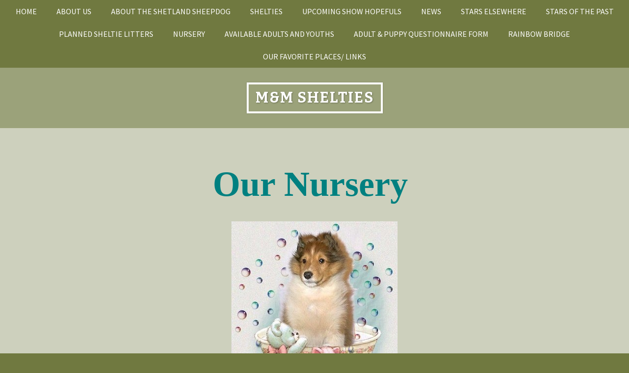

--- FILE ---
content_type: text/html; charset=utf-8
request_url: https://www.mmshelties.net/nursery
body_size: 4109
content:
<!DOCTYPE html>
<!--[if IE 7]>
<html class="ie ie7" lang="en-US">
<![endif]-->
<!--[if IE 8]>
<html class="ie ie8" lang="en-US">
<![endif]-->
<!--[if !(IE 7) | !(IE 8)  ]><!-->
<html lang="en-US">
<!--<![endif]-->
<head>
    <meta charset="UTF-8">
    <meta name="viewport" content="width=device-width">
    <title>Nursery</title>
        <!--[if lt IE 9]>
    <link rel='stylesheet' href='https://www.mmshelties.net/pb/content/themes/mmtheme/css/ie.css' type='text/css' media='all' />
    <script src="https://www.mmshelties.net/pb/content/themes/mmtheme/js/html5.js"></script>
    <![endif]-->
    <link href='https://fonts.googleapis.com/css?family=Source+Sans+Pro:400,400italic,300,300italic,700,700italic%7CBitter:400,700' rel='stylesheet' type='text/css'>
    <link rel='stylesheet' href='https://www.mmshelties.net/pb/content/themes/mmtheme/css/animate.min.css' type='text/css' media='all' />
    <link rel='stylesheet' href='https://www.mmshelties.net/pb/content/themes/mmtheme/css/sjfb.css' type='text/css' media='all' />
    <link rel='stylesheet' href='https://www.mmshelties.net/pb/content/themes/mmtheme/fonts/genericons.css' type='text/css' media='all' />
    <script>var pbUrl = 'https://www.mmshelties.net/pb'</script>
<script src='https://ajax.googleapis.com/ajax/libs/jquery/3.7.1/jquery.min.js'></script>
<link rel='stylesheet' href='https://www.mmshelties.net/pb/vendor/cke-columns/cke-columns.css' type='text/css' media='all' />
<link rel='stylesheet' href='https://www.mmshelties.net/pb/vendor/slider/flexslider.css' type='text/css' media='all' />
<script src='https://www.mmshelties.net/pb/vendor/slider/jquery.flexslider-min.js'></script>
<link rel='stylesheet' href='https://www.mmshelties.net/pb/vendor/swipebox/css/swipebox.min.css' type='text/css' media='all' />
<link rel='stylesheet' href='https://www.mmshelties.net/pb/vendor/power-breeder/css/style.css?v=3' type='text/css' media='all' />
<link rel='alternate' href='https://www.mmshelties.net/pb/feed.xml' type='application/rss+xml' title='M&amp;M Shelties Feed' />
<style type='text/css'>header.site-header { background-image: url('https://www.mmshelties.net/pb/content/themes/mmtheme/img/default-header.jpg') }
footer.site-footer { background-image: url('https://www.mmshelties.net/pb/content/themes/mmtheme/img/default-footer.jpg') }
</style>

    <link rel='stylesheet' href='https://www.mmshelties.net/pb/content/themes/mmtheme/style.css?ver=2' type='text/css' media='all' />
    
    <style>body.home, body.page-11 { background: #707940 url(https://www.mmshelties.net/pb/content/images/xlarge/458.jpg) no-repeat center center fixed; -webkit-background-size: contain; -moz-background-size: contain; -o-background-size: contain; background-size: contain; } html { background-color: #707940; } .navbar, header.site-header, .site-info, .footer-content-wrap { background-image: none; background-color: #707940; } header.site-header { margin-top: 30px !important; background-color: transparent !important; border-bottom: 0 !important; } .branding-wrap { background-color: transparent !important; } .home h1.business-name { display: none; } h2.slogan { display: none; } .branding-wrap img { display: none; } .branding { padding: 0 0 0 0; } #main.container { margin-top: 20px; } .home #wrapper { background-color: transparent; } #wrapper { background-color: rgba(255,255, 255, 0.3); } .home #main.container { margin-top: 70px; } .home .site-footer .nav-menu, .home .site-footer .social, .home .site-footer .footer-menu { display: none; } body.home #wrapper { margin: 0 auto -54px; background-color: rgba(221, 221, 221, 0); } body.home #colophon, body.home #push { height: 54px; } .home #main.container { background-color: transparent; } footer.site-footer { background-image: none; } .site-footer { border-top: none; } .nav-menu li:hover > a, .nav-menu li a:hover, .toggled-on ul.nav-menu li a:hover { background-color: rgba(113, 122, 65, 0.8); } .nav-menu ul.sub-menu, .nav-menu .sub-menu { background-color: rgba(113, 122, 65, 0.8); } .gooddog img { max-width: 170px; height: auto; }</style>
</head>

<body class=" page-20 mmtheme light default pb-header-image pb-footer-image">
<div id="wrapper">
    <div class="navbar">
        <nav id="site-navigation" class="navigation main-navigation container">
            <h3 class="menu-toggle">Menu</h3>
            <div class="main-menu-container">
                <div class="mobile-exclude">
                    <ul class="nav-menu"><li class="menu-item-3 "><a href="https://www.mmshelties.net/" >Home</a></li><li class="menu-item-56 "><a href="https://www.mmshelties.net/about" >About Us</a></li><li class="menu-item-46 "><a href="https://www.mmshelties.net/about-the-shetland-sheepdog" >About The Shetland Sheepdog</a></li><li class="menu-item-32 "><a href="https://www.mmshelties.net/shelties" >Shelties</a><ul class="sub-menu"><li class="menu-item-69 "><a href="https://www.mmshelties.net/sheltie-males" >Sheltie Males</a></li><li class="menu-item-70 "><a href="https://www.mmshelties.net/sheltie-females" >Sheltie Females</a></li></ul></li><li class="menu-item-52 "><a href="https://www.mmshelties.net/upcoming-show-hopefuls" >Upcoming Show Hopefuls</a></li><li class="menu-item-48 "><a href="https://www.mmshelties.net/news" >News</a></li><li class="menu-item-77 "><a href="https://www.mmshelties.net/stars-elsewhere" >Stars Elsewhere</a></li><li class="menu-item-85 "><a href="https://www.mmshelties.net/stars-of-the-past" >Stars of The Past</a></li><li class="menu-item-78 "><a href="https://www.mmshelties.net/planned-breedings" >Planned Sheltie Litters</a></li><li class="menu-item-49 "><a href="https://www.mmshelties.net/nursery" >Nursery</a></li><li class="menu-item-59 "><a href="https://www.mmshelties.net/available-adults-and-youths" >Available Adults and Youths</a></li><li class="menu-item-50 "><a href="https://www.mmshelties.net/client-questionnaire" >Adult & Puppy  Questionnaire Form</a></li><li class="menu-item-68 "><a href="https://www.mmshelties.net/rainbow-bridge" >Rainbow Bridge</a></li><li class="menu-item-57 "><a href="https://www.mmshelties.net/our-favorite-links" >Our Favorite Places/ Links</a></li></ul>
                </div>
                <div class="mobile-only">
                    <ul class="nav-menu"><li class="menu-item-16 "><a href="https://www.mmshelties.net/" >Home</a></li><li class="menu-item-23 "><a href="https://www.mmshelties.net/about" >About Us</a></li><li class="menu-item-117 "><a href="https://www.mmshelties.net/about-the-shetland-sheepdog" >About The Shetland Sheepdog</a></li><li class="menu-item-74 "><a href="https://www.mmshelties.net/shelties" >Shelties</a></li><li class="menu-item-131 "><a href="https://www.mmshelties.net/sheltie-males" >Sheltie Males</a></li><li class="menu-item-130 "><a href="https://www.mmshelties.net/sheltie-females" >Sheltie Females</a></li><li class="menu-item-17 "><a href="https://www.mmshelties.net/our-breed" >Our Breed(s) History</a></li><li class="menu-item-124 "><a href="https://www.mmshelties.net/news" >News</a></li><li class="menu-item-115 "><a href="https://www.mmshelties.net/upcoming-show-hopefuls" >Upcoming Show Hopefuls</a></li><li class="menu-item-133 "><a href="https://www.mmshelties.net/stars-elsewhere" >Stars Elsewhere</a></li><li class="menu-item-134 "><a href="https://www.mmshelties.net/stars-of-the-past" >Stars of The Past</a></li><li class="menu-item-128 "><a href="https://www.mmshelties.net/planned-breedings" >Planned Sheltie Litters</a></li><li class="menu-item-114 "><a href="https://www.mmshelties.net/nursery" >Nursery</a></li><li class="menu-item-116 "><a href="https://www.mmshelties.net/available-adults-and-youths" >Available Adults and Youths</a></li><li class="menu-item-120 "><a href="https://www.mmshelties.net/client-questionnaire" >Adult & Puppy  Questionnaire Form</a></li><li class="menu-item-129 "><a href="https://www.mmshelties.net/rainbow-bridge" >Rainbow Bridge</a></li><li class="menu-item-127 "><a href="https://www.mmshelties.net/our-favorite-links" >Our Favorite Places/ Links</a></li></ul>
                </div>
            </div>
        </nav>
    </div>
    <header class="site-header">
        <div class="branding-wrap">
            <div class="branding container">
                                    <a href="https://www.mmshelties.net" title="M&amp;M Shelties" rel="home">
                        <h1 class="business-name">M&amp;M Shelties</h1>
                    </a>
                    <h2 class="slogan">M&amp;M Shelties</h2>
                            </div>
        </div>
    </header>

    <div id="main" class="container">

        <div id="page-20">

    
    <div class="editor-content">
        <p style="text-align:center"><span style="font-family:georgia,serif"><span style="font-size:72px"><span style="color:#008080"><strong>Our Nursery&nbsp;</strong></span></span></span></p>

<p style="text-align:center"><a class="lightbox" href="https://mmshelties.net/pb/content/images/xlarge/246.jpeg"><img alt="" class="cke-img" src="https://mmshelties.net/pb/content/images/large/246.jpeg" style="margin:4px 10px" /></a></p>

<p style="text-align:center">&nbsp;</p>

<p style="text-align:center">&nbsp;</p>

<p style="text-align:center"><span style="font-size:22px"><span style="font-family:Georgia,serif"><strong>Goodwin &amp; M&amp;M&#39;s The Night Agent&nbsp; &nbsp;</strong></span></span></p>

<p style="text-align:center"><span style="font-size:22px"><span style="font-family:Georgia,serif"><strong>"Gabe"</strong></span></span></p>

<p style="text-align:center"><span style="font-size:22px"><span style="font-family:Georgia,serif"><strong>X</strong></span></span></p>

<p style="text-align:center"><span style="font-size:22px"><span style="font-family:Georgia,serif"><strong>M&amp;M&#39;s The Girl From Whoville</strong></span></span></p>

<p style="text-align:center"><span style="font-size:22px"><span style="font-family:Georgia,serif"><strong>"Cindy Lou"</strong></span></span></p>

<p style="text-align:center"><span style="font-size:22px"><span style="font-family:Georgia,serif"><strong>Litter born June 28, 2025</strong></span></span></p>

<p style="text-align:center"><img alt="" class="cke-img" src="https://www.mmshelties.net/pb/content/images/med/447.jpg" style="margin:4px 10px" /></p>

<p style="text-align:center"><span style="font-size:22px"><span style="font-family:Georgia,serif"><strong>Our bi-black male Billy available to a companion home on a neuter contract. </strong></span></span></p>

<p style="text-align:center"><span style="font-size:22px"><span style="font-family:Georgia,serif"><strong>Billy has had all his age appropriate shots, been on a worming schedule, microchipped with AKC ReUnite.</strong></span></span></p>

<p style="text-align:center"><span style="font-size:22px"><span style="font-family:Georgia,serif"><strong>He will have limited AKC registration papers. He will have 30 days free pet insurance </strong></span></span></p>

<p style="text-align:center"><span style="font-size:22px"><span style="font-family:Georgia,serif"><strong>and also a 2 year healthy warranty against genetic defects.</strong></span></span></p>

<p style="text-align:center"><span style="font-size:22px"><span style="font-family:Georgia,serif"><strong>Billy is from DNA health tested parents.</strong></span></span><span style="font-size:22px"><span style="font-family:Georgia,serif"><strong>&nbsp;</strong></span></span></p>

<p style="text-align:center"><span style="font-size:22px"><span style="font-family:Georgia,serif"><strong>To inquire about Billy please fill out a puppy questionnaire.</strong></span></span></p>

<p style="text-align:center">&nbsp;</p>

<p style="text-align:center">&nbsp;</p>

<p style="text-align:center"><span style="font-size:18px"><strong><span style="color:#c0392b">Please fill out the questionnaire to Inquire about current puppies/adults or our upcoming litters. </span></strong></span></p>

<p style="text-align:center"><strong><span style="font-size:16px"><span style="color:#c0392b">**Click here for</span> <a href="http://www.mmsheltiesandboerboels.com/client-questionnaire"><span style="color:#2980b9">Client Questionnaire&nbsp;</span></a></span></strong></p>

<p style="text-align:center">&nbsp;</p>

<p style="text-align:center"><span style="font-size:16px"><span style="color:#2c3e50"><strong><span style="font-family:georgia,serif"><span style="background-color:#ffffff">***We always try to find the best possible homes and environments for Our Shelties&nbsp;by Our Standards. Please understand that any Sale of "Any" Dog or Puppy" is by Private Treaty only. We reserve the right to screen potential new owners. Due to various reasons, not all applicants are a good fit and some are not&nbsp;selected.***</span></span></strong></span></span></p>

<p style="text-align:center">&nbsp;</p>

<p style="text-align:center"><strong><span style="color:#0b0110; font-size:medium">**Page last updated on 10/07/2025**</span></strong></p>

<p style="text-align:center"><a class="lightbox" href="https://mmshelties.net/pb/content/images/xlarge/297.jpg"><img alt="" class="cke-img" src="https://mmshelties.net/pb/content/images/small/297.jpg" style="margin:4px 10px" /></a></p>

<p style="text-align:center">&nbsp;</p>

<p style="text-align:center"><span style="color:#000000"><strong>****Please Respect Our Copyright to Our Photo&#39;s, Do Not Take Without Permission!! Do Not Lift Pictures of Any Of Our Dogs and Pass them Off As Your Own or For Sale**** </strong></span></p>

<p style="text-align:center"><span style="color:#ff0033"><strong>***Copyright 1995-2025&nbsp;M&amp;M Shelties***</strong></span></p>

<p style="text-align:center">&nbsp;</p>

<p style="text-align:center">&nbsp; &nbsp; &nbsp; &nbsp; &nbsp; &nbsp; &nbsp; &nbsp; &nbsp; &nbsp; &nbsp; &nbsp; &nbsp; &nbsp; &nbsp; &nbsp; &nbsp; &nbsp; &nbsp; &nbsp; &nbsp; &nbsp; &nbsp; &nbsp; &nbsp; &nbsp;&nbsp;</p>

<p><span style="font-size:16px"><span style="color:#008080"><strong><span style="font-family:georgia,serif">&nbsp; &nbsp; &nbsp; &nbsp; &nbsp; &nbsp; &nbsp; &nbsp; &nbsp; &nbsp; &nbsp; &nbsp; &nbsp;</span></strong></span></span></p>

<p>&nbsp;</p>

<p>&nbsp;</p>

<p>&nbsp;</p>

<p>&nbsp;</p>

    </div>

</div>

    </div>
    <div id="push"></div>
</div>
<footer id="colophon" class="site-footer">
    <div class="footer-content-wrap">
        <div class="footer-menu">
            <div class="container cf">

                

                                    <ul class="social">
                                                    <li>
                                                                    <a href="https://www.instagram.com/mmshelties/" target="_blank"><img src="https://www.mmshelties.net/pb/vendor/img/social/white3/instagram.png" alt="instagram" /></a>
                                                            </li>
                                            </ul>
                
                <div class="gooddog">
                    <img src="https://www.mmshelties.net/pb/content/themes/mmtheme/img/gooddog.png" />
                    <img src="https://www.mmshelties.net/pb/content/themes/mmtheme/img/ShetlandSheepdog_BoM_Banner.jpg" style="max-width: 320px; padding-left: 10px" />
                </div>
                <div class="clear"></div>

            </div>
        </div>

        <div class="site-info">
            <span class="mm-info">Email Us : <a href="mailto:MMSheltiesandBoerboels@gmail.com">MMSheltiesandBoerboels@gmail.com</a></span><br>
            &copy; 2026 - M&amp;M Shelties <span class="powered-by-sep">&nbsp;&nbsp; &bull; &nbsp;&nbsp;</span> <span class="powered-by">Powered by <a href="http://powerbreeder.com/" target="_blank" title="Power Breeder - The Breeder CMS">Power Breeder</a><span class="powered-by-tag">, the Breeder CMS</span></span> &nbsp;&nbsp; &bull; &nbsp;&nbsp; <span><a href="https://www.mmshelties.net/pb/admin" rel="nofollow">Login</a></span>
        </div>
    </div>
</footer>
<script src='https://www.mmshelties.net/pb/vendor/simple-jquery-form-builder/js/sjfb-html-generator.js'></script>
<script src='https://www.mmshelties.net/pb/vendor/simple-jquery-form-builder/js/sjfb-submit-handler.js?v=2'></script>
<script src='https://www.mmshelties.net/pb/vendor/power-breeder/js/functions.js?v=2'></script>
<script src='https://www.mmshelties.net/pb/vendor/swipebox/js/jquery.swipebox.min.js'></script>
<!-- Global site tag (gtag.js) - Google Analytics -->
<script async src="https://www.googletagmanager.com/gtag/js?id=UA-122490721-1"></script>
<script>
  window.dataLayer = window.dataLayer || [];
  function gtag(){dataLayer.push(arguments);}
  gtag('js', new Date());

  gtag('config', 'UA-122490721-1');
</script><!-- Google Tag Manager -->
<script>(function(w,d,s,l,i){w[l]=w[l]||[];w[l].push({'gtm.start':
new Date().getTime(),event:'gtm.js'});var f=d.getElementsByTagName(s)[0],
j=d.createElement(s),dl=l!='dataLayer'?'&l='+l:'';j.async=true;j.src=
'https://www.googletagmanager.com/gtm.js?id='+i+dl;f.parentNode.insertBefore(j,f);
})(window,document,'script','dataLayer','GTM-T97JMR3');</script>
<!-- End Google Tag Manager -->

<!-- Google Tag Manager (noscript) -->
<noscript><iframe src="https://www.googletagmanager.com/ns.html?id=GTM-T97JMR3"
height="0" width="0" style="display:none;visibility:hidden"></iframe></noscript>
<!-- End Google Tag Manager (noscript) -->
<script src='https://www.google.com/recaptcha/api.js?onload=onloadCallback&amp;render=explicit'></script>
<script src='https://www.mmshelties.net/pb/content/themes/mmtheme/js/masonry.pkgd.min.js'></script>
<script src='https://www.mmshelties.net/pb/content/themes/mmtheme/js/imagesloaded.pkgd.min.js'></script>
<script src='https://www.mmshelties.net/pb/content/themes/mmtheme/js/functions.js'></script>
</body>
</html>

--- FILE ---
content_type: text/css
request_url: https://www.mmshelties.net/pb/content/themes/mmtheme/style.css?ver=2
body_size: 6082
content:
/*
Theme Name: mmtheme
Description: Customized Glass theme for mmsheltiesandboerboels.com
Version: 1.0
Visibility: Published
*/

/**
 * Reset, Normalize, and Miscellaneous
 * ----------------------------------------------------------------------------
 */

* { -webkit-box-sizing: border-box; -moz-box-sizing: border-box; box-sizing: border-box;}

html { font-size: 100%; overflow-y: scroll; -webkit-text-size-adjust: 100%; -ms-text-size-adjust: 100%; }
body { color: #222; line-height: 1.5; margin: 0; }

article, aside, details, figcaption, figure, footer, header, nav, section, summary { display: block; }
audio, canvas, video { display: inline-block; }
audio:not([controls]) { display: none; height: 0;}
[hidden] { display: none; }

address { font-style: italic; margin: 0 0 24px; }
abbr[title] { border-bottom: 1px dotted; }
b, strong { font-weight: bold; }
dfn { font-style: italic; }
mark { background: #ff0; color: #000; }
p { margin: 0 0 18px; }
code, kbd, pre, samp { font-family: monospace, serif; font-size: 14px; -webkit-hyphens: none; -moz-hyphens: none; -ms-hyphens: none; hyphens: none; }
pre { background: #f5f5f5; color: #666; font-family: monospace; font-size: 14px; margin: 20px 0; overflow: auto; padding: 20px; white-space: pre; white-space: pre-wrap; word-wrap: break-word; }
blockquote, q { -webkit-hyphens: none; -moz-hyphens: none; -ms-hyphens: none; hyphens: none; quotes: none; }
blockquote:before, blockquote:after, q:before, q:after { content: ""; content: none; }
blockquote { font-size: 18px; font-style: italic; font-weight: 300; margin: 24px 40px; }
blockquote blockquote { margin-right: 0; }
blockquote cite, blockquote small { font-size: 14px; font-weight: normal; text-transform: uppercase; }
blockquote em, blockquote i { font-style: normal; font-weight: 300; }
blockquote strong, blockquote b { font-weight: 400; }
small { font-size: smaller; }
sub, sup { font-size: 75%; line-height: 0; position: relative; vertical-align: baseline; }
sup { top: -0.5em; }
sub { bottom: -0.25em; }
dl { margin: 0 20px; }
dt { font-weight: bold; }
dd { margin: 0 0 20px; }
menu, ol, ul { margin: 16px 0; padding: 0 0 0 40px; }
ul { list-style-type: square; }
nav ul, nav ol { list-style: none; list-style-image: none; }
li > ul, li > ol { margin: 0; }
img { -ms-interpolation-mode: bicubic; border: 0; vertical-align: middle; }
svg:not(:root) { overflow: hidden; }
figure { margin: 0; }
form { margin: 0; }
fieldset { border: 1px solid #c0c0c0; margin: 0 2px; padding: 0.35em 0.625em 0.75em; }
legend { border: 0; padding: 0; white-space: normal; }
button, input, select, textarea { font-size: 100%; margin: 0; max-width: 100%; vertical-align: baseline; }
button, input { line-height: normal; }
button, html input[type="button"], input[type="reset"], input[type="submit"] { -webkit-appearance: button; cursor: pointer; }
button[disabled], input[disabled] { cursor: default; }
input[type="checkbox"], input[type="radio"] { padding: 0; }
input[type="search"] { -webkit-appearance: textfield; padding-right: 2px; width: 270px; }
input[type="search"]::-webkit-search-decoration { -webkit-appearance: none; }
button::-moz-focus-inner, input::-moz-focus-inner { border: 0; padding: 0; }
textarea { overflow: auto; vertical-align: top; }
table { border-bottom: 1px solid #ededed; border-collapse: collapse; border-spacing: 0; font-size: 14px; line-height: 2; margin: 0 0 20px; width: 100%; }
caption, th, td { font-weight: normal; text-align: left; }
caption { font-size: 16px; margin: 20px 0; }
th { font-weight: bold; text-transform: uppercase; }
td { border-top: 1px solid #ededed; padding: 6px 10px 6px 0; }
del { color: #333; }
ins { background: #ddd; text-decoration: none; }
hr { border: 0; height: 1px; margin: 0 0 24px; border-top: 1px solid #ddd; border-color: rgba(120, 120, 120, 0.5)}
embed, iframe, object, video { max-width: 100%; }

/* Image Alignment */
.align-left { float: left; }
img.align-left, img.cke-img[style*="left"] { margin: 5px 20px 5px 0 !important; }

.align-right { float: right; }
img.align-right, img.cke-img[style*="right"] { margin: 5px 0 5px 20px !important; }

.align-center { display: block; margin-left: auto; margin-right: auto; }
img.align-center { margin: 5px auto; }

img.align-none { margin: 5px 0; }

/* Alignment */

.center {
    text-align: center;
}

/* Genericons */
.genericon:before,
.menu-toggle:after,
.date a:before {
    -webkit-font-smoothing: antialiased;
    display: inline-block;
    font: normal 16px/1 Genericons;
    vertical-align: text-bottom;
}

/* Clears */
.cf:after, .clear:after, .editor-content:after, .navigation:after, .nav-links:after, .article:after { clear: both; }

.cf:before, .cf:after, .clear:before, .clear:after, .editor-content:before,
.editor-content:after, .navigation:before, .navigation:after, .nav-links:before, .nav-links:after, .article:before, .article:after { content: ""; display: table; }


/**
 * Fonts & Header Defaults
 * ----------------------------------------------------------------------------
 */

/* Custom Font Families */

html, button, input, select, textarea,
.menu-toggle {
    font-family: "Source Sans Pro", Helvetica, sans-serif;
}

/* Links */

a { color: #333; text-decoration: none;}
a:visited { color: #333; }
a:active, a:hover { color: #666; outline: 0;}
a:hover { text-decoration: underline; }

h1, h2, h3, h4, h5, h6 { font-family: Bitter, Georgia, serif; }

/* Headers */

h1, h2, h3, h4, h5, h6 { clear: both; line-height: 1.3; }
h1 { font-size: 30px; margin: 33px 0; }
h2 { font-size: 22px; margin: 25px 0; }
h3 { font-size: 20px; margin: 22px 0; }
h4 { font-size: 18px; margin: 25px 0; }
h5 { font-size: 16px; margin: 30px 0; }
h6 { font-size: 14px; margin: 36px 0; }

/* Article (News) Pages */

.article-index h3 {
    font-size: 26px;
    margin: 0 0 10px;
}

.article-index a:hover {
    text-decoration: none;
}

.article-index .article-date,
.article-single .article-date {
    color: #777;
    line-height: 1;
    font-size: 14px;
}

.article-index .read-more {
    float: right;
    margin-bottom: 0;
}

.article-single header {
    margin-bottom: 30px;
}

.article-single .article-title {
    font-size: 30px;
    margin: 16px 0 10px;
}

/* Paging Navigation */
.paging { padding: 40px 0; }
.paging .paging-older { float: left; }
.paging .paging-newer {	float: right; }

.paging a {
    font-size: 22px;
    font-style: italic;
    font-weight: 300;
}

.paging a:hover {
    text-decoration: none;
}

.paging .paging-arrow {
    font-size: 26px;
}

/* Other */

.shortcodebox {
    max-width: 100% !important;
}

.shortcodebox-title { display: none; }
.shortcodebox.form .shortcodebox-title {
    display: inline-block;
}

#pb-pedigree-viewer .pedigree-builder-label {
    background-color: #777;
    border-color: #777;
    outline-color: #777;
}

/* Hide mobile only elements */
.mobile-only { display: none; }

/**
 * Forms
 * ----------------------------------------------------------------------------
 */

/* Form Fields */
button, input, textarea { font-family: inherit; padding: 5px; }
button { border: none; }
input, textarea { border: 1px solid #ddd; color: #222; }
input:focus, textarea:focus { border: 2px solid #ddd; outline: 0; }

/* Form Buttons */
button, input[type="submit"], input[type="button"], input[type="reset"] {
    background: rgba(119, 119, 119, 0.8);
    color: #fff;
    display: inline-block;
    padding: 11px 24px 10px;
    text-decoration: none;
}

button:hover, button:focus, input[type="submit"]:hover, input[type="button"]:hover, input[type="reset"]:hover, input[type="submit"]:focus, input[type="button"]:focus, input[type="reset"]:focus {
    background: rgba(119, 119, 119, 0.6);
    outline: none;
}

.read-more, .read-more:visited {
    display: inline-block;
    padding: 6px 12px;
    border-color: #333;
    color: #fff;
    background: rgba(119, 119, 119, 0.8);
}

.read-more:hover {
    text-decoration: none;
    background: rgba(119, 119, 119, 0.6);
    color: #fff;
}

.shortcodebox.form.align-left {
    margin-right: 30px;
}

.shortcodebox.form.align-right {
    margin-left: 30px;
}


/**
 * Site Structure
 * ----------------------------------------------------------------------------
 */

/* Sticky Footer - #wrapper negative height should be the same as the height of #colophon (the design's footer height) and #push */

html, body {
    height: 100%;
}

#wrapper {
    min-height: 100%;
    height: auto !important;
    height: 100%;
    margin: 0 auto -300px;
    background-color: rgba(221, 221, 221, 0.5);
}

#colophon, #push {
    height: 300px;
}

/* End Sticky Footer */

.container {
    max-width: 1400px;
    width: 100%;
    margin: 0 auto;
}

#main.container {
    background-color: rgba(255, 255, 255, 0.50);
    padding: 60px;
}

/**
 * Header
 * ----------------------------------------------------------------------------
 */

.site-header {
    margin-top: -47px;
    background-repeat: no-repeat;
    background-position: 50% 50%;
    -webkit-background-size: cover;
    -moz-background-size: cover;
    -o-background-size: cover;
    background-size: cover;
    text-align: center;
    border-bottom: 1px solid #777;
}

.branding-wrap {
    background-color: rgba(102, 102, 102, 0.2);
}

.branding {
    padding: 130px 0 110px;
    text-align: center;
}

.site-header a {color: #ffffff}
.site-header a:hover {text-decoration: none; color: #ffffff}

.business-name {
    text-transform: uppercase;
    text-shadow: 1px 1px 3px rgba(0, 0, 0, 0.3);
    -webkit-box-shadow: 0px 0px 2px 0px rgba(0,0,0,0.3);
    -moz-box-shadow: 0px 0px 2px 0px rgba(0,0,0,0.3);
    box-shadow: 0px 0px 2px 0px rgba(0,0,0,0.3);
    display: inline-block;
    margin: 0 auto 10px;
    border: 4px solid #fff;
    letter-spacing: 2px;
    padding: 8px 14px;
}
.slogan {
    color: #ffffff;
    text-shadow: 1px 1px 2px rgba(0, 0, 0, 0.3);
    font-weight: normal;
    margin: 0 auto;
}

.logo-wrap img {
    padding: 10px 20px;
    max-width: 100%;
}


/**
 * Main Navigation
 * ----------------------------------------------------------------------------
 */

.navbar {
    z-index: 999;
    position: relative;
    background-color: rgba(102, 102, 102, 0.3);
    margin: 0 auto;
    width: 100%;
}

/* Main Menu */
.main-navigation {
    transition: background-color 1.0s ease;
    clear: both;
    margin: 0 auto;
    min-height: 45px;
    position: relative;
}

.main-navigation .mobile-exclude ul {
    text-align: center;
}

ul.nav-menu, div.nav-menu > ul {
    margin: 0;
    padding: 0;
}

.nav-menu li {
    display: inline-block;
    position: relative;
}

.nav-menu li a,
.toggled-on .nav-menu li a {
    color: #fff;
    display: block;
    font-size: 16px;
    line-height: 1;
    padding: 15px 20px;
    text-decoration: none;
    text-transform: uppercase;
}

.nav-menu li ul a {
    padding: 10px 20px;
    font-weight: normal;
}

.nav-menu li:hover > a,
.nav-menu li a:hover,
.toggled-on ul.nav-menu li a:hover {
    background-color: rgba(102, 102, 102, 0.2);
    color: #fff;
}

.nav-menu .sub-menu {
    -webkit-box-shadow: 2px 2px 5px 0px rgba(0,0,0,0.1);
    -moz-box-shadow: 2px 2px 5px 0px rgba(0,0,0,0.1);
    box-shadow: 2px 2px 5px 0px rgba(0,0,0,0.1);
}

.nav-menu ul.sub-menu,
.nav-menu .sub-menu {
    text-align: left;
    background-color: rgba(102, 102, 102, 0.5);
    display: none;
    padding: 0;
    position: absolute;
    z-index: 99999;
}

.nav-menu .sub-menu ul {
    left: 100%;
    top: 0;
}

ul.nav-menu ul a {
    color: #fff;
    margin: 0;
    width: 200px;
}

ul.nav-menu ul a:hover {
    background-color: rgba(102, 102, 102, 0.4);
}

ul.nav-menu li:hover > ul {
    display: block;
}

.menu-toggle { display: none; }

/**
 * Footer Navigation
 * ----------------------------------------------------------------------------
 */

.footer-menu .nav-menu li a {
    color: #fff;
    padding: 10px 15px;
}

.footer-menu .nav-menu li:hover > a,
.footer-menu .nav-menu li a:hover {
    background-color: rgba(102, 102, 102, 0.2);
}

.footer-menu {
    text-align: center;
    padding: 10px 0 5px 0;
}


/**
 * Editor Content (content made within the page editor)
 * ----------------------------------------------------------------------------
 */

/* Responsive images */
.editor-content img, .pb-gallery img { max-width: 100%; }

/* Make sure images with cke-added height and width attributes are scaled correctly. */
.editor-content img, img[class*="align"], .pb-gallery img { height: auto; }

/* Other Styles */
.editor-content blockquote { font-size: 24px; }
.editor-content blockquote cite, .editor-content blockquote small { font-size: 16px; }

/* Page content links - add underline */
.editor-content a { text-decoration: underline;}
.editor-content a:visited { text-decoration: underline;}

/* Remove the underlines from shortcode box content */
.editor-content .shortcodebox-content a { text-decoration: none;}
.editor-content .shortcodebox-content a:visited { text-decoration: none;}

/* Add underlines back in for the links page */
.editor-content .shortcodebox-content .links a { text-decoration: underline;}
.editor-content .shortcodebox-content .links a:visited { text-decoration: underline;}

/**
 * Sliders & Galleries
 * ----------------------------------------------------------------------------
 */

/* Flexslider */

.flexslider {
    margin: 0 0 62px;
    border: 4px solid #dddddd;
    background-color: #dddddd;
}

.flexslider.paging-off {
    margin: 0 0 8px;
}

.flexslider.paging-off .flex-control-nav {
    display: none;
}

.flexslider .flex-direction-nav a {
    height: 44px;
}

.flexslider .flex-direction-nav a:hover {
    text-decoration: none;
}

.flexslider .slides li {
    position:relative;
}

.flexslider .flex-caption {
    position:absolute;
    left:0;
    right:0;
    bottom:0;
    background: rgba(51, 51, 51, 0.4);
    z-index:1;
    padding:6px 10px;
}

.flexslider .flex-caption p {
    margin-bottom: 0;
    color: #fff;
}

.flexslider .flex-caption .flex-title {
    font-size: 120%;
}

.flexslider .flex-control-nav {
    bottom: -34px;
}

.flexslider.small {
    width: 100%;
    max-width: 220px;
}

.flexslider.medium {
    width: 100%;
    max-width: 400px;
}

.flexslider.large {
    width: 100%;
    max-width: 640px;
}

.flex-control-paging li a {
    background: rgba(51, 51, 51, 0.8);
}

.flex-control-paging li a.flex-active {
    background: rgba(51, 51, 51, 0.4);
}

.flex-control-paging li a:hover {
    background: rgba(51, 51, 51, 0.3);
}

.shortcode-flexslider.align-left {
    margin-right: 30px;
}

.shortcode-flexslider.align-right {
    margin-left: 30px;
}

.shortcode-flexslider.align-center .flexslider {
    margin: 0 auto;
}

/* Gallery Shortcode */

.pb-gallery ul {
    list-style: none;
    padding: 0;
}

.pb-gallery ul li {
    display: block;
}

/* Masonry - columns */
.grid-size-xlarge .grid-sizer, .grid-size-xlarge .grid-item { width: 50%; }
.grid-size-large .grid-sizer, .grid-size-large .grid-item { width: 33%; }
.grid-size-med .grid-sizer, .grid-size-med .grid-item { width: 25%; }
.grid-size-small .grid-sizer, .grid-size-small .grid-item { width: 20%; }
.grid-size-xsmall .grid-sizer, .grid-size-xsmall .grid-item { width: 16%; }
.grid-size-thumb .grid-sizer, .grid-size-thumb .grid-item { width: 10%; }

.grid-item .img-wrap {
    margin: 2px;
}

.grid-item img {
    border: 1px solid #777;
    border-color: rgba(0, 0, 0, 0.4)
}

/**
 * Other Page Styles
 * ----------------------------------------------------------------------------
 */

/* Shared Styles */

.box {
    margin: 15px 0;
    border: 1px solid #777;
    background-color: #eee;
}

.sjfb-form {
    border: 1px solid #777;
}

.pad20 {
    padding: 20px;
}

.box .read-more {
    margin: 20px auto 10px;
}

.vert-center-wrap {
    display:table;
    width: 100%;
}

.vert-center-50 {
    display:table-cell;
    vertical-align:middle;
    width: 50%;
    text-align: center;
}

.headline {
    padding: 10px 5px;
    background-color: rgba(102, 102, 102, 0.8);
    color: #fff;
    text-align: center;
    margin: 0;
}

.subhead {
    padding: 10px 5px;
    background-color: rgba(102, 102, 102, 0.6);
    color: #fff;
    text-align: center;
    margin: 0;
}

.subhead:empty {
    display: none;
}

ul.preTitleVert,
ul.preTitleHor,
ul.postTitleVert,
ul.postTitleHor,
ul.registrationVert,
ul.registrationHor,
ul.custom-fields,
ul.basic-details,
ul.other-details {
    font-size: 15px;
    list-style: none;
    margin: 0;
    padding: 0;
}

ul.preTitleHor li,
ul.postTitleHor li,
ul.registrationHor li {
    display: inline;
}

ul.preTitleHor li:after,
ul.postTitleHor li:after,
ul.registrationHor li:after {
    content: "\00a0";
}

h3.name {
    margin: 3px 0;
}

.width50 {
    width: 50%;
    float: left;
}

.no-image {
    background-color: #777;
    width: 100%;
    min-width: 250px;
    max-width: 300px;
    line-height: 200px;
    margin: 0 auto;
    color: #fff;
}

.no-image.img-md { min-height: 300px; line-height: 300px }


/* Links Page */

.links.box {
    margin-bottom: 30px;
}

.links ul {
    list-style: none;
    margin: 0;
}

.links img {
    padding: 5px 0;
    max-width: 150px;
}

#swipebox-overlay {
    background: #0d0d0d;
    background: rgba(0,0,0,0.90);
}

/* Breedings & Single Breeding */

.breeding.box {
    margin-bottom: 70px;
}

.breeding .breeding-title-sep {
    font-size: 16px;
    font-style: italic;
    color: #dddddd;
    display: block;
    margin: 5px auto;
    text-align: center;
}

.breeding .header-wrap {
    display: inline-block;
    margin: 0 auto 30px;
    color: #fff;
    border: 1px solid #ccc;
}

.breeding .header-wrap .read-more {
    margin: 0;
    display: block;
}

.breeding .offspring {
    text-align: center;
}

.breeding .offspring .headline {
    max-width: 90%;
    margin: 20px auto 0;
}

.breeding .offspring .header-wrap {
    margin: 40px auto 10px;
}

.breeding .offspring hr {
    max-width: 60%;
    margin: 20px auto;
}

.breeding .offspring .status {
    margin: 5px 0;
}

.breeding .offspring-single:last-of-type hr {
    border: none;
}

.breeding .read-more.breeding-details {
    font-size: 20px;
    margin-bottom: 20px;
}

/* Forsale */

.forsale.box {
    margin-bottom: 50px;
}

.forsale .pricing {
    margin-top: 10px;
    font-weight: bold;
}

/* Profiles */

.profile .preTitleVert,
.profile .preTitleHor,
.profile .postTitleVert,
.profile .postTitleHor {
    font-weight: bold;
}

.profile .registrations,
.profile .details {
    margin: 20px auto 10px;
}

.profile .custom-fields {
    margin: 0;
    padding: 0;
}

.profile .details {
    font-weight: bold;
    width: 96%;
    margin-bottom: 20px;
}

.profile .vert-center-50 img {
    max-width: 96%;
}

.profile .details span {
    font-weight: normal;
}

.profile .callout .social-sharing {
    float: right;
}

.callout {
    border-radius: 3px;
    margin: 0 0 20px 0;
    padding: 15px 30px 15px 15px;
    border-left: 5px solid #eee;
}

.callout.callout-white {
    background-color: #fff;
    border-color: #777;
    color: #000;
    text-align: left;
}

.callout.callout-white a, .callout.callout-white a:visited {
    color: #222;
}

.callout.callout-white a:hover {
    color: #333;
}

/* Social Icons */
ul.social {
    list-style: none;
    padding: 0;
    margin: 0 auto;
    text-align: center;
}
ul.social li {
    display: inline-block;
    max-width: 50px;
    padding: 5px 2px;
}

ul.social li img {
    width: 100%;
    height: auto;
}

/**
 * Half Page Columns (same as cke columns css)
 * ----------------------------------------------------------------------------
 */

.col>* {
    max-width: 100%;
}
.col-one-half {
    float: left;
    margin-right: 4%;
    position: relative;
    word-wrap: break-word;
    hyphens: auto;
    -moz-box-sizing: border-box !important;
    -webkit-box-sizing: border-box !important;
    box-sizing: border-box !important;
}
.col-one-half {
    width: 48%;
}
.col-last {
    float: right;
    clear: right;
    margin-right: 0;
}
.col-last:after {
    content: ".";
    opacity: 0;
    display: block;
    height: 0;
    clear: both;
}
.col-divider {
    clear: both !important;
    display: block !important;
    margin-bottom: 0px !important;
    padding-top: 0px !important;
    width: 100% !important;
    background: none !important;
}
@media all and (max-width: 768px) {
    .col-one-half {
        width: 48% !important;
        margin-right: 2%;
    }
    .col-last {
        float: left;
        clear: none;
        display: block;
    }
    .col-last:after {
        content: "";
        display: block;
        clear: none;
    }
    .col-last + .col-divider {
        clear: none !important;
        display: none !important;
        margin: 0 !important;
        padding: 0 !important;
    }
}
@media all and (max-width: 480px) {
    .ckecol-one-half {
        width: 100% !important;
        margin-right: 0;
    }
}

/**
 * Footer
 * ----------------------------------------------------------------------------
 */

.site-footer {
    border-top: 1px solid #777;
    color: #FFF;
    font-size: 14px;
    text-align: center;
    background-repeat: no-repeat;
    background-position: 50% 50%;
    -webkit-background-size: cover;
    -moz-background-size: cover;
    -o-background-size: cover;
    background-size: cover;
}

.footer-content-wrap {
    min-height: 100%;
    background-color: rgba(102, 102, 102, 0.3);
}

.site-footer a {
    color: #ffffff;
}

.site-footer .footer-menu a {
    text-shadow: 1px 1px 3px rgba(0, 0, 0, 0.1);
}

.site-info {
    margin: 0 auto;
    padding: 0;
    display: block;
    font-size: 12px;
}

.powered-by a {
    text-decoration: underline;
}

/**
 * MM Custom
 * ----------------------------------------------------------------------------
 */

.mm-info {
    font-size: 16px;
    line-height: 2;
}


/**
 * Media Queries
 * ----------------------------------------------------------------------------
 */

@media (max-width: 800px) {

    #main.container {
        padding: 15px;
    }

    /* Turn mobile elements on and non-mobile off */
    .mobile-only { display: block; }
    .mobile-exclude { display: none }

    h1 { font-size: 30px; margin: 22px 0; }
    h2 { font-size: 22px; margin: 18px 0; }
    h3 { font-size: 18px; margin: 14px 0; }
    h4 { font-size: 15px; margin: 12px 0; }
    h5 { font-size: 14px; margin: 10px 0; }
    h6 { font-size: 13px; margin: 8px 0; }

    /* Shorten Sticky Footer and fix footer */
    #wrapper { margin: 0 auto auto; }
    #colophon, #push { height: auto; }
    .footer-menu .nav-menu { display: none }
    /* End Shorten Sticky Footer*/

    .logo-wrap img {
        padding: 10px 0;
        max-height: 200px;
    }

    .branding-wrap {
        padding: 0 10px;
    }

    /* Mobile menu */
    .main-navigation.toggled-on {
        background-color: #999;
        z-index: 9999;
    }

    .mobile-menu-open .site-header {
        margin-top: 0;
    }

    .menu-toggle {
        color: #fff;
        cursor: pointer;
        display: inline-block;
        font-size: 20px;
        font-weight: bold;
        margin: 0;
        padding: 10px 0 11px 20px;
    }

    .menu-toggle:after {
        content: "\f502";
        font-size: 12px;
        padding-left: 8px;
        vertical-align: -4px;
    }

    .toggled-on .menu-toggle:after {
        content: "\f500";
        vertical-align: 2px;
    }

    .toggled-on .nav-menu, .toggled-on .nav-menu > ul {
        display: block;
        margin-left: 0;
        padding: 0;
        width: 100%;
    }

    .toggled-on li { display: block; }

    .toggled-on .nav-menu li > ul {
        background-color: transparent;
        display: block;
        float: none;
        position: relative;
        left: auto;
        top: auto;
    }

    .toggled-on .nav-menu li a {
        padding: 10px 20px;
    }

    .toggled-on .nav-menu li ul a {
        padding: 10px 1px 10px 36px;
    }

    .toggled-on .nav-menu li ul a {
        color: #fff;
        width: auto;
    }

    .toggled-on .nav-menu li a:hover,
    .toggled-on .nav-menu ul a:hover {
        background-color: rgba(102, 102, 102, 0.6);
        color: #fff;
    }

    .toggled-on .nav-menu .sub-menu {
        -webkit-box-shadow: none;
        -moz-box-shadow: none;
        box-shadow: none;
    }

    ul.nav-menu, div.nav-menu > ul { display: none; }

    /* Shared Styles */

    .box {
        padding: 10px;
        margin: 8px 0;
    }

    .box .vert-center-50 {
        display:block;
        width: 100%;
    }

    .box img {
        max-width: 70%;
        margin-top: 15px;
    }

    .no-image {
        min-width: 200px;
        line-height: 175px;
    }

    .no-image.img-md { min-height: 240px; line-height: 200px }

    .profile .callout .social-sharing { float: none; }

    /* Responsive images */
    img.cke-img { max-width: 50%; }

    /* Flexslider */
    .flexslider  .flex-direction-nav { display: none; }

    .flexslider .flex-caption {
        padding:3px 5px;
        font-size: 12px;
    }

    .flexslider .flex-caption .flex-title {
        font-size: 13px;
    }

    /* Breedings */

    .breeding .width50 {
        display: block;
        margin-top: 30px;
        width: 100%;
    }

    .box.breeding img {
        max-width: 100%;
        margin-top: 0;
    }

    /* Masonry - columns */
    .grid-size-xlarge .grid-sizer, .grid-size-xlarge .grid-item { width: 100%; }
    .grid-size-large .grid-sizer, .grid-size-large .grid-item { width: 50%; }
    .grid-size-med .grid-sizer, .grid-size-med .grid-item { width: 33%; }
    .grid-size-small .grid-sizer, .grid-size-small .grid-item { width: 25%; }
    .grid-size-xsmall .grid-sizer, .grid-size-xsmall .grid-item { width: 20%; }
    .grid-size-thumb .grid-sizer, .grid-size-thumb .grid-item { width: 16%; }

    /* Footer Powered By */
    .site-info {padding: 6px 2px}
    .powered-by-sep {display: block; visibility: collapse; height: 0;}
    .powered-by-tag { display: none}
}

@media (max-width: 375px) {
    /* Masonry - 2 column */
    .grid-size-xlarge .grid-sizer, .grid-size-xlarge .grid-item { width: 100%; }
    .grid-size-large .grid-sizer, .grid-size-large .grid-item { width: 100%; }
    .grid-size-med .grid-sizer, .grid-size-med .grid-item { width: 50%; }
    .grid-size-small .grid-sizer, .grid-size-small .grid-item { width: 33%; }
    .grid-size-xsmall .grid-sizer, .grid-size-xsmall .grid-item { width: 33%; }
    .grid-size-thumb .grid-sizer, .grid-size-thumb .grid-item { width: 25%; }

    /* Flexslider */
    .flexslider  .flex-direction-nav,
    .flexslider .flex-control-nav { display: none; }

    .flexslider .flex-caption .flex-title { font-size: 12px; }
    .flexslider .flex-caption .flex-descrip { display: none; }
}

/* Dark Scheme Background (some schemes used a colored transparency for the wrapper background so the black needs to show through instead of white). Also fixes IE8. */
body.dark,
.dark .box {
    background-color: #000;
}


/**
 * Print
 * ----------------------------------------------------------------------------
 */

@media print {
    body { background: none !important; background-color: transparent !important; color: #000 !important; font-size: 10pt; }
    #wrapper { max-width: 98%; }

    .site-footer, .edit-link, .editor-content nav, .main-navigation, .navbar, .more-link {
        display: none;
    }

    .entry-header, .editor-content { margin: 0; width: 100%; }
    header h1 { font-size: 21pt; }
    .editor-content img.align-left, .editor-content img[style*="left"] { margin-left: 0 !important; }
    .editor-content img.align-right, .editor-content img[style*="right"] { margin-right: 0 !important; }

}

--- FILE ---
content_type: text/javascript
request_url: https://www.mmshelties.net/pb/content/themes/mmtheme/js/functions.js
body_size: 156
content:
/**
 * Functionality specific to theme.
 */

$(function() {

    $('.menu-toggle').on('click', function() {
        $('#site-navigation').toggleClass( 'menu-open' );
        if ($('#site-navigation').hasClass('menu-open')) {
            $('#site-navigation').addClass('toggled-on');
            $('body').addClass('mobile-menu-open');
            $('.mobile-only .nav-menu').hide().slideDown();
        } else {
            $('.mobile-only .nav-menu').slideUp( "fast", function() {
                $('#site-navigation').removeClass('toggled-on');
                $('body').removeClass('mobile-menu-open');
            });
        }
    });

    var $grid = $('.grid').imagesLoaded( function() {
        // init Masonry after all images have loaded
        $grid.masonry({
            itemSelector: '.grid-item',
            columnWidth: '.grid-sizer',
            percentPosition: true
        });
    });

});